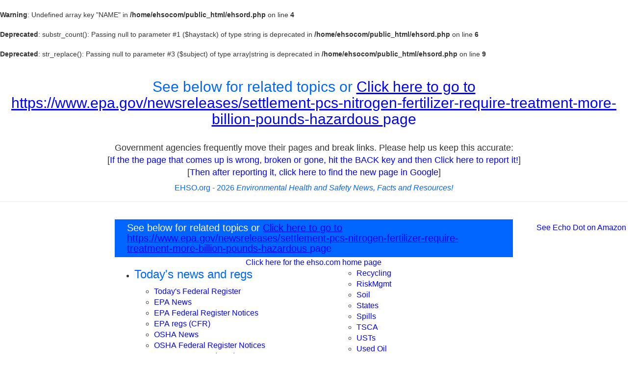

--- FILE ---
content_type: text/html; charset=utf-8
request_url: https://www.google.com/recaptcha/api2/aframe
body_size: 266
content:
<!DOCTYPE HTML><html><head><meta http-equiv="content-type" content="text/html; charset=UTF-8"></head><body><script nonce="qMN4Dwce0ewH8o1jDQi41A">/** Anti-fraud and anti-abuse applications only. See google.com/recaptcha */ try{var clients={'sodar':'https://pagead2.googlesyndication.com/pagead/sodar?'};window.addEventListener("message",function(a){try{if(a.source===window.parent){var b=JSON.parse(a.data);var c=clients[b['id']];if(c){var d=document.createElement('img');d.src=c+b['params']+'&rc='+(localStorage.getItem("rc::a")?sessionStorage.getItem("rc::b"):"");window.document.body.appendChild(d);sessionStorage.setItem("rc::e",parseInt(sessionStorage.getItem("rc::e")||0)+1);localStorage.setItem("rc::h",'1768833050931');}}}catch(b){}});window.parent.postMessage("_grecaptcha_ready", "*");}catch(b){}</script></body></html>